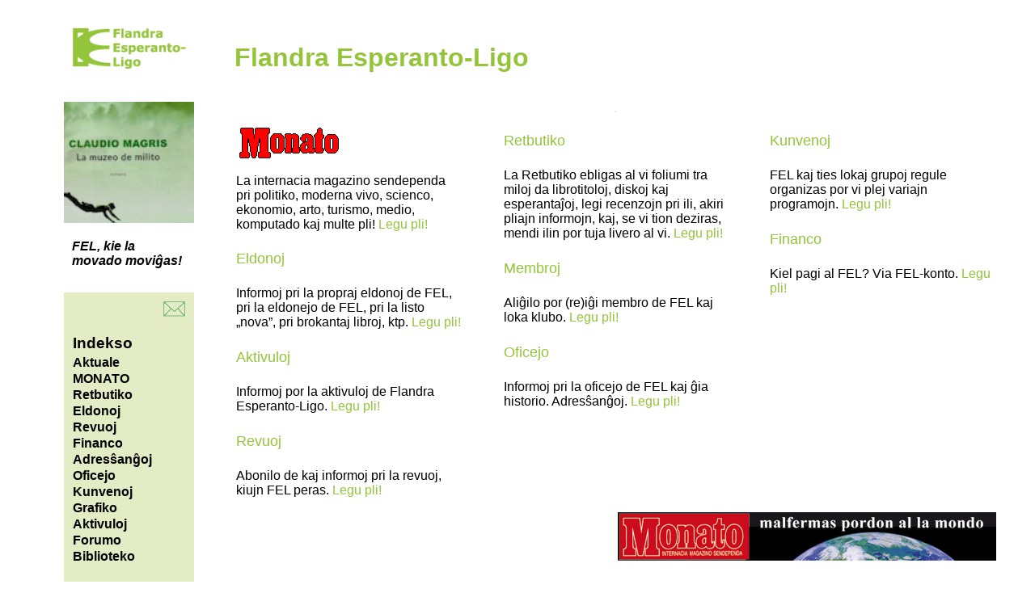

--- FILE ---
content_type: text/html; charset=UTF-8
request_url: https://www.retbutiko.be/fel/index.php
body_size: 2980
content:
<!DOCTYPE html PUBLIC "-//W3C//DTD XHTML 1.0 Transitional//EN"
   "http://www.w3.org/TR/xhtml1/DTD/xhtml1-transitional.dtd">
<html xmlns="http://www.w3.org/1999/xhtml" xml:lang="eo" lang="eo">

<head>
<!-- Global site tag (gtag.js) - Google Analytics -->
<script async src="https://www.googletagmanager.com/gtag/js?id=G-MN8Y0EST8W"></script>
<script>
  window.dataLayer = window.dataLayer || [];
  function gtag(){dataLayer.push(arguments);}
  gtag('js', new Date());

  gtag('config', 'G-MN8Y0EST8W');
</script>

    <title>Flandra Esperanto-Ligo</title>
    <meta name="description" content="&#264;efa indeksa pa&#285;o de la retejo de Flandra Esperanto-Ligo" />
    <meta name="keywords" content="FEL, Flandra, Retbutiko, Monato, libroj, diskoj, grafiko, financo, financoj" />
    <meta name="language" content="Esperanto" />
    <meta name="viewport" content="width=device-width, initial-scale=1.0" />
    <meta name="author" content="Paul Peeraerts" />
    <meta http-equiv="content-type" content="text/html; charset=utf-8" />
    <link rel="stylesheet" href="https://www.esperanto.be/fel/felv.css" type="text/css" />
    <link rel="icon" type="image/ico" href="https://www.esperanto.be/fel/fel.ico" />

 

</head>

<body>
  <table align="center" border="0" cellspacing="0" cellpadding="10">
    <tr valign="top">
      <td align="center">
        <!-- komencigho de kolumo 1 -->

        <table border="0" cellspacing="0" cellpadding="10" width="20%">
          <!-- unua elemento: FEL-emblemo -->

          <tr>
            <td><img src="https://www.esperanto.be/fel/gif/fel-logov.gif" alt="FEL" width="100%" /></td>
          </tr>

          <!-- dua elemento: iom da blanko --><tr><td></td></tr>

         
            <!-- tria elemento: la filmo --><tr><td style='padding:10px 0'>
           <iframe src='https://www.esperanto.be/komuna/bildmontrado.php' width="100%" scrolling='no' style='border-width:0px'></iframe>
</td></tr>

<!--
was width="172" height="221" 
-->

          <!-- kvara elemento: la subteksto --><tr><td><b><i>FEL, kie la movado moviĝas!</i></b></td></tr>

          <!-- kvina elemento: iom da blanko --><tr><td></td></tr>


          <!-- sesaj elementoj: la &#265;efligoj -->

          <tr bgcolor="#E3ECC5">
            <td>
              <!-- tabelo en la tabelo -->

              <table align="right">
                <tr>
                  <td><a href="https://www.esperanto.be/fel/skribittt.php" title=
                  "Por skribi al ni"><img src="https://www.esperanto.be/fel/gif/posxtov.gif"
                  alt="Por skribi al ni" /></a></td>
                </tr>
              </table><!-- fino de la tabelo en la tabelo -->
            </td>
          </tr>

          <tr bgcolor="#E3ECC5">
            <td>
              <!-- tabelo en la tabelo -->

              <table class="menuo">
                <tr>
                  <td style="font-size:120%;"><b>Indekso</b></td>
                </tr>

                <tr>
                  <td></td>
                </tr>

                <tr>
                  <td><a href="https://www.esperanto.be/fel/aktuale.php" title=
                  "Aktualaj kaj novaj temoj">Aktuale</a></td>
                </tr>

                <tr>
                  <td><a href="https://www.esperanto.be/fel/mon/index.php" title=
                  "MONATO, internacia magazino sendependa">MONATO</a></td>
                </tr>

                <tr>
                  <td><a href="https://www.esperanto.be/fel/but/ls_serchu.php" title=
                  "La Retbutiko de FEL">Retbutiko</a></td>
                </tr>

                <tr>
                  <td><a href="https://www.esperanto.be/fel/but/index.php" title=
                  "&#264;io pri libroj kaj diskoj">Eldonoj</a></td>
                </tr>

                <tr>
                  <td><a href="https://www.esperanto.be/fel/rev/index.php" title=
                  "Pri la revuoj, kiujn FEL peras">Revuoj</a></td>
                </tr>

                <tr>
                  <td><a href="https://www.esperanto.be/fel/fin/index.php" title=
                  "Kiel pagi al FEL? Via FEL-konto">Financo</a></td>
                </tr>
 
                <tr>
                  <td><a href="https://www.esperanto.be/fel/ofi/adresaro.php" title=
                  "La adresaro de FEL">Adresŝanĝoj</a></td>
                </tr>

                <tr>
                  <td><a href="https://www.esperanto.be/fel/ofi/index.php" title=
                  "Informoj pri la oficejo de FEL">Oficejo</a></td>
                </tr>

                <tr>
                  <td><a href="https://www.esperanto.be/fel/kun/index.php" title=
                  "Pri la kunvenoj de FEL kaj de &#285;iaj grupoj">Kunvenoj</a></td>
                </tr>

                <tr>
                  <td><a href="https://www.esperanto.be/fel/grf/index.php" title=
                  "&#264;u FEL prizorgu viajn grafikajn laborojn?">Grafiko</a></td>
                </tr>

      

                <tr>
                  <td><a href="https://www.esperanto.be/fel/akt/index.php" title=
                  "Por la aktivuloj de FEL">Aktivuloj</a></td>
                </tr>

                <tr>
                  <td><a href="https://esperanto-forum.org" title=
                  "La forumo de FEL">Forumo</a></td>
                </tr>

                 <tr>
                  <td><a href="https://www.esperanto.be/fel/bib/index.php" title=
                  "La biblioteko de FEL">Biblioteko</a></td>
                </tr>
                <tr><td>&nbsp;</td></tr>

                <tr>
                  <td><a href="https://www.esperanto.be/fel/nl/index.php" title=
                  "Al la nederlandlingvaj pa&#285;oj"><i>Nederlands</i></a></td>
                </tr>
              </table><!-- fino de la tabelo en la tabelo -->
            </td>
          </tr><!-- kvara elemento: iom da blanko -->

          <tr bgcolor="#FFFFFF">
            <td></td>
          </tr><!-- kvinaj elementoj: la duaj &#265;efligoj -->

          <tr bgcolor="#E3ECC5">
            <td>
              <!-- tabelo en la tabelo -->

              <table class="menuo">
                <tr>
                  <td><img src="https://www.esperanto.be/fel/gif/retbutikov.gif"
                  alt="Al la Retbutiko!" />

                  <a href="https://www.esperanto.be/fel/but/ls_serchu.php"
                  title="Al la Retbutiko">
                  Retbutiko</a></td>
                </tr>
              </table><!-- fino de la tabelo en la tabelo -->
            </td>
          </tr>

<!-- fina elemento: ser&#265;oformularo -->

         <tr>
<td align="center">


<form method="get" action="https://www.bing.com/search">

<table bgcolor="#e3ecc5">

<tr>

  <td align="center">

   Serĉi en la retejo de FEL

  </td>

</tr>

<tr>

   <td align="center">
   <input type="text" name="q" size="15" />

   <td>
</tr>
<tr>
 <td align="center">

   <input type="submit" value="Ek!" />

   <input type="hidden" name="q1" value="site:www.esperanto.be OR www.monato.be" />

  </td>

</tr>

</table>

</form>


</td>
</tr>

         <tr>
           <td style="text-align:center"><img src="https://www.esperanto.be/fel/gif/facebook.jpg" alt="Facebook" />  
<a href="https://www.facebook.com/Flandra.Esperanto.Ligo/">Amikiĝu kun ni ankaŭ en Facebook</a></td>
          </tr>
        </table>
      </td><!-- fino de la unua kolumno -->
      <!-- komenci&#285;o de la dua kolumno -->

      <td width="80%" align="left">
                <table align="center">
          <tr>
            <td>
            </td>
          </tr>
        </table>

        <h1>Flandra Esperanto-Ligo</h1>

        <!-- ĉi-poste sekvu plurajn <p> -->

﻿<!-- aperu nur en komuna -->

<table class="palakesto" align="center">

<tr><td>
 
</td></tr> 
</table>






<table border="0" width="100%" cellpadding="2" cellspacing="2">
<tr>
<td width="30%" style="vertical-align:top">
<p><a href="mon/index.php"><img src="https://www.esperanto.be/fel/gif/monato3.gif" alt="Monato" /></a><br /><br />
        La internacia magazino sendependa pri politiko, moderna
        vivo, scienco, ekonomio, arto, turismo, medio, komputado
        kaj multe pli! <a href="mon/index.php">Legu pli!</a></p>

 <p><h4><a href="but/index.php">Eldonoj</a></h4>Informoj pri la propraj eldonoj de FEL, pri la eldonejo de
        FEL, pri la listo &#8222;nova&#8221;, pri brokantaj libroj, ktp.
        <a href="but/index.php">Legu pli!</a></p>

 
<p><h4><a href="akt/index.php">Aktivuloj</a></h4>
        Informoj por la aktivuloj de Flandra Esperanto-Ligo.
        <a href="akt/index.php">Legu pli!</a></p>

<p><h4><a href="rev/index.php">Revuoj</a></h4>Abonilo de kaj informoj pri la revuoj, kiujn FEL peras. <a href=
        "rev/index.php">Legu pli!</a></p>

<!--
<p><h4><a href="grf/index.php">Grafiko</a></h4>
        FEL povas prizorgi por vi grafikajn laborojn: kompostadon,
        presadon, ekspedadon, kreadon de Interret-dokumentoj, ktp.
        <a href="grf/index.php">Legu pli!</a></p>
-->
</td>
<td width="5%" style="vertical-align:top"></td>


<td width="30%" style="vertical-align:top">
<p><h4><a href="but/ls_serchu.php">Retbutiko</a></h4>
La Retbutiko ebligas al vi foliumi tra miloj da
        librotitoloj, diskoj kaj esperanta&#309;oj, legi recenzojn pri
        ili, akiri pliajn informojn, kaj, se vi tion deziras, mendi
        ilin por tuja livero al vi. <a href=
        "but/ls_serchu.php">Legu pli!</a></p>
<p><h4><a href="membro.php">Membroj</a></h4>
        Ali&#285;ilo por (re)i&#285;i membro de FEL kaj loka klubo. <a href=
        "membro.php">Legu pli!</a></p>
<p><h4><a href="ofi/index.php">Oficejo</a></h4>
        Informoj pri la oficejo de FEL kaj &#285;ia historio.
        Adres&#349;an&#285;oj. <a href="ofi/index.php">Legu pli!</a></p>

</td>

<td width="5%" style="vertical-align:top"></td>



<td width="30%" style="vertical-align:top">

<!--
 <p><h4><a href="jar/index.php">La Jaro</a></h4>     La agendo de FEL kun malgranda enciklopedieto. <a href=
        "jar/index.php">Legu pli!</a></p>
-->
<p><h4><a href="https://www.esperanto.be/lokgrup.php">Kunvenoj</a></h4>
   FEL kaj ties lokaj grupoj regule organizas por vi plej
        variajn programojn. <a href="https://www.esperanto.be/lokgrup.php">Legu
        pli!</a></p>
<!--

<p><a href="bib/index.php"><img src="https://www.esperanto.be/fel/gif/butonoj/butonolibrejo.gif" alt="Biblioteko" /></a><br />
        Enhavo de la biblioteko de Flandra
        Esperanto-Ligo, la kolekto Rejna De Jong kaj la Esperanto-biblioteko Van Biervliet en Kortrijk. <a href="bib/index.php">Legu pli!</a></p>
-->

<p><h4><a href="fin/index.php">Financo</a></h4>
        Kiel pagi al FEL? Via FEL-konto. <a href=
        "fin/index.php">Legu pli!</a></p>
</td>
</tr>

</table>

        <div align="right"><a href="mon/index.php"><img src="gif/monato-banner-2.jpg" alt="MONATO"></a></div>



--- FILE ---
content_type: text/html; charset=UTF-8
request_url: https://www.esperanto.be/komuna/bildmontrado.php
body_size: 487
content:
<!DOCTYPE html PUBLIC "-//W3C//DTD XHTML 1.0 Transitional//EN"
   "http://www.w3.org/TR/xhtml1/DTD/xhtml1-transitional.dtd">
<html xmlns="http://www.w3.org/1999/xhtml" xml:lang="eo" lang="eo">

<head>
  <script src="https://www.esperanto.be/fel/jquery.js" type="text/javascript"></script>
  <script src="https://www.esperanto.be/komuna/bildmontrado.js" type="text/javascript"></script>
  <style type="text/css">
    ul {
      position: relative;
      list-style-image: none;
      height: 302px;
      margin: 0;
      padding: 0;
    }
    li {
      list-style-type: none;
      position: absolute;
      top: 0;
      left: 0;
    }
    img {
      border: none;
      
      width: 202px; 
    }
  </style>
</head>

<body style='margin:0;padding:0'>
  <ul class="ppt">
  <li><img src='./bildmontrado/muzm.jpg'></img></li>
<li><img src='./bildmontrado/srfl.jpg'></img></li>
<li><img src='./bildmontrado/02_240.jpg'></img></li>
<li><img src='./bildmontrado/Murdo.jpg'></img></li>
<li><img src='./bildmontrado/05_240.jpg'></img></li>
<li><img src='./bildmontrado/espri.jpg'></img></li>
<li><img src='./bildmontrado/amru.jpg'></img></li>
<li><img src='./bildmontrado/07_240.jpg'></img></li>
<li><img src='./bildmontrado/monko1.jpg'></img></li>
<li><img src='./bildmontrado/08_240.jpg'></img></li>


--- FILE ---
content_type: text/css
request_url: https://www.esperanto.be/fel/felv.css
body_size: 1726
content:
/* stilfolio

	deksesumaj numeroj tawgaj por rete sekuraj koloroj:
		00 33 66 99 cc ff
	
	ordo de chirkawliniaj larghoj:
		supra dekstra malsupra maldekstra

    malhelverda por titoloj kaj ligoj: color: #94c43a;
    mezverda por vizititaj ligoj: color: #9aba96;
    palverda fono: color: #e3ecc5;

koloro de presita mon estas CMYK 24 0 70 23 = 95c43b
               pli malhele: CMYK 24 0 70 33 = 82ab33
               pli malhele: CMYK 24 0 70 43 = 6e912c
               pli malhele: CMYK 24 0 70 70 = 3a4d17
*/

img {
    border: 0;
    }

/* gheneralaj stiloj */

body {
	font-family: Verdana, sans-serif;
   margin-left : 3%;
  margin-right : 3%;
  margin-top : 1%;
  margin-bottom : 3%;
  background-color: #ffffff;  
}

p {
  text-align: left;
}

p.dekstren {
  text-align: right;
}

p.adapto {
  text-align: left;
  color: #94c43a;
  font-style: italic;
}


p.P4 {
    font-weight: bold;
	font-size: 120%;
    text-align: left;
}

span.monato {
font-size: 80%;
}

span.mm {
font-size: 80%;
}

ul li { 
list-style-image : url(v_p.gif);  
    padding-top: 5px;
    padding-bottom: 5px;
}

ol li {
    list-style: decimal;
    list-style-position: outside;
    padding-left:1em;
    padding-top: 5px;
    padding-bottom: 5px;
}

table {
	font-family: Verdana, sans-serif;

  border-collapse:collapse;
}

table.palakesto {
	text-decoration: none;
	color: #000000;
	background-color: #e3ecc5;
    	align: left;
    	border: 0;
    	cellspacing: 0;
    	cellpadding: 4;
}

ul.gr {
font-style : italic;
font-weight: normal;
margin-top : 1em;
margin-bottom : 2em;
}

ul.pligr {
list-style-image : url(v_p.gif);  
font-size : 120%; 
font-style : normal;
font-weight: bold;
margin-top : 2em;
margin-bottom : 3em;
} 

/* titoloj */

h1 {
	font-size: 200%;
	text-align: left;
	padding: 7px 0px 7px 0px;
    	font-weight: bold;
         color: #94c43a;

    	
}
h2 {
	font-size: 130%;
         font-weight: bold;
	text-align: left;
	padding: 25px 0px 15px 0px;
    	color: #94c43a;
}
h3 {
	font-weight: bold;
	font-size: 120%;
	text-align: left;
         color: #94c43a;
	padding: 3px 0px 3px 0px;
}

h4 {
	font-weight: bold;
	font-size: 110%;
	text-align: left;
}

h4.aut {
    	text-align: right;
    	color: #94c43a;
}

h5 {
	font-weight: bold;
	font-size: 100%;
	text-align: left;
	color: #94c43a;
}

h6.bib { 
    font-style: italic; 
    font-size: 90%; 
    color: #94c43a;
    margin-right: 1in; 
    margin-left: 1in; 
}

h6.pied { 
    font-style: italic; 
    font-size: 90%; 
    color: #951025; 
    font-weight: normal; 
    text-align: justify; 
    margin-left: 2em; 
}

h6 { 
    font-size : 100%; 
}



/* ligiloj */

a:link {
	color: #94c43a;
    font-weight: normal;
	text-decoration: none;
}
a:visited {
	color: #94c43a;
    font-weight: bold;
	text-decoration: none;
}
a:hover {
	color: #94c43a;
    font-weight: bold;
    text-decoration: underline;
}
a:active {
	color: #94c43a;
    font-weight: bold;
	text-decoration: underline;
}

table.menuo a {
	text-decoration: none;
    color: #000000;
	font-weight: bold;
    background-color: #e3ecc5;
}
table.menuo a:hover {
	text-decoration: underline;
    color: #94c43a;
    font-weight: bold;
    background-color: #e3ecc5;
}
table.menuo a:visited {
	text-decoration: none;
    color: #94c43a;
    font-weight: bold;
    background-color: #e3ecc5;
}

table.palakesto a {
	text-decoration: none;
    color: #000000;
	font-weight: bold;
    background-color: #e3ecc5;
}
table.palakesto a:hover {
	text-decoration: underline;
    color: #000000;
    font-weight: bold;
    background-color: #e3ecc5;
}
table.palakesto a:visited {
	text-decoration: none;
    color: #94c43a;
    font-weight: bold;
    background-color: #e3ecc5;
}

/* bildmontrado */
ul.ppt {
  position: relative;
  list-style-image: none;
  
}

.ppt li {
  list-style-type: none;
  position: absolute;
  top: 0;
  left: 0;
}

.ppt img {
  border: none;
}

/* retbutiko */
.retbutiko {
  background-color: LemonChiffon;
}
.retbutiko a:link, .retbutiko a:hover, .retbutiko a:active {
	color: maroon;
}
.retbutiko input[type=submit] {
  color: darkgreen;
  font-weight: bold;
}
.retbutiko input[type=button], .retbutiko button {
  color: darkgreen;
  font-weight: bold;
}
.retbutiko input[type=reset] {
  color: darkgreen;
  font-weight: bold;
}
.retbutiko a:visited {
	color: goldenrod;
}
.kvanto, .kvantoInput {
  border-style: solid;
  border-color: green;
  border-width: 2px;
  background-color: white;/*Moccasin;*/
}
.kvantoInput {
  font-weight: bold;
}
.aliaMalantauo {
  background-color: Moccasin;/*#E3ECC5;*/
}

/* Ero (retbutiko.net/ero/[FEL-kodo])*/
.ero .sxangxita {
  background-color: lawngreen;
}
.ero .kolumnoMeza h1 {
  background-color: royalblue;
}
.ero .acxeti, .ero .recenzoEnhavo, .ero .recenzoKapo, .ero .kolumnoMeza img {
  border-color: royalblue;
}
.ero .recenzoKapo, .ero .recenzoKapo h2 {
  background-color: #5179F1;
}
/*.ero h1, .ero h2 {
  background-color: royalblue;
}
.ero .acxeti {
  border-color: royalblue;
}
.ero .recenzoKapo, .ero .recenzoKapo h2 {
  background-color: #5179F1;
}
.ero .recenzoEnhavo {
  border-color: #5179F1;
}*/
.ero h1 {
  padding-top: 5px;
  margin-top: 0;
}
.ero h2 {
  width: 100%;
  text-align: left;
  padding: 3px 0px 3px 5px;
  margin-top: 0;
  margin-bottom: 0;
}
.ero .cxirkauH2 {
  margin: 0 5px 0 0px; /* kontraui la 'padding' cxe h2 */
}
.ero ul {
  list-style-type: disc;
  list-style-image : none;
}
.eroMenuo td {
  padding: 1px 5px;
}
.ero td.kolumnoMeza {
  width: 100%;
  margin: 0px 0px;
  padding: 0px 30px 0px 30px;
  text-align: left;
}
.ero .kolumnoMeza ul {
  list-style-image : url(v_p.gif);
  padding-left: 0px;
  margin-left: 20px;
}
.ero .kolumnoMeza ul ul {
  margin-left: 20px;
}
.ero .kolumnoMeza img {
  float: right;
  margin: 0 0 10px 0;
  padding: 0 0 0 0;
  border-width: 0 0 0 10px;
  border-style: solid;
  border-color: LemonChiffon;
}
.ero .eroBildo {
}
.ero .acxeti {
  width: 100%;
  margin-right: 10px;
  margin-bottom: 15px;
  text-align: left;
  border-width: 2px 0px 2px 0px;
  border-style: solid;
}
/*.ero .acxeti input {
  font-weight: bold;
  font-size: 140%;
  color: green;
}*/
.ero .recenzoKapo {
  width: 100%;
  margin:10px 0px 0px;
  border-width: 5px 5px 0px 5px;
  border-style: solid;
}
.ero .recenzoKapo h2 {
  padding-left: 0;
}
.ero .recenzoEnhavo {
  border-width: 0px 5px 5px 5px;
  border-style: solid;
  padding: 5px;
  margin-bottom: 15px;
}
.ero .recenzoEnhavo p {
  margin-top: 0;
}
.ero .recenzoEnhavo h4 {
  padding: 0px;
  margin: 0px;
}
